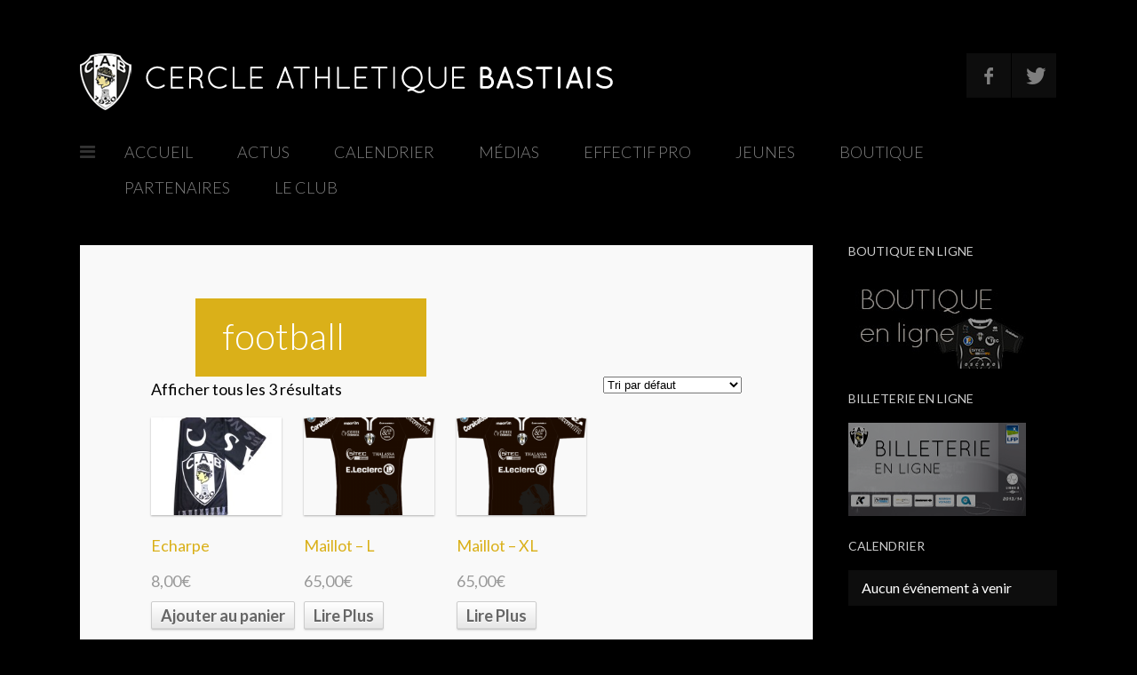

--- FILE ---
content_type: text/html; charset=UTF-8
request_url: http://www.ca-bastia.com/football/mot-cle-produit/football/
body_size: 7667
content:
<!doctype html>
<!--[if lt IE 7]> <html class="no-js lt-ie9 lt-ie8 lt-ie7" lang="en"> <![endif]-->
<!--[if IE 7]>    <html class="no-js lt-ie9 lt-ie8" lang="en"> <![endif]-->
<!--[if IE 8]>    <html class="no-js lt-ie9" lang="en"> <![endif]-->
<!--[if IE 9]>    <html class="no-js ie9" lang="en"> <![endif]-->
<!--[if gt IE 9]><!--><html lang="fr-FR"><!--<![endif]-->
<head>

	<meta charset="UTF-8" />
	<meta name="viewport" content="width=device-width, initial-scale=1.0" />
	
	<title>CA BASTIA &#8211; Cercle Athlétique Bastiais  &raquo; Mots clés Produit &raquo; football</title>
	
	<link rel="profile" href="http://gmpg.org/xfn/11" />
	<link rel="pingback" href="http://www.ca-bastia.com/football/xmlrpc.php" />
	
	<link rel="alternate" type="application/rss+xml" title="CA BASTIA - Cercle Athlétique Bastiais &raquo; Flux" href="http://www.ca-bastia.com/football/feed/" />
<link rel="alternate" type="application/rss+xml" title="CA BASTIA - Cercle Athlétique Bastiais &raquo; Flux des commentaires" href="http://www.ca-bastia.com/football/comments/feed/" />

            <script type="text/javascript">//<![CDATA[
            // Google Analytics for WordPress by Yoast v4.3.3 | http://yoast.com/wordpress/google-analytics/
            var _gaq = _gaq || [];
            _gaq.push(['_setAccount', 'UA-3791661-4']);
				            _gaq.push(['_trackPageview']);
            (function () {
                var ga = document.createElement('script');
                ga.type = 'text/javascript';
                ga.async = true;
                ga.src = ('https:' == document.location.protocol ? 'https://ssl' : 'http://www') + '.google-analytics.com/ga.js';

                var s = document.getElementsByTagName('script')[0];
                s.parentNode.insertBefore(ga, s);
            })();
            //]]></script>
			<link rel='stylesheet' id='videojs-plugin-css'  href='http://www.ca-bastia.com/football/wp-content/plugins/videojs-html5-video-player-for-wordpress/plugin-styles.css?ver=3.8.41' type='text/css' media='all' />
<link rel='stylesheet' id='videojs-css'  href='http://vjs.zencdn.net/4.0/video-js.css?ver=3.8.41' type='text/css' media='all' />
<link rel='stylesheet' id='NextGEN-css'  href='http://www.ca-bastia.com/football/wp-content/plugins/nextgen-gallery/css/nggallery.css?ver=1.0.0' type='text/css' media='screen' />
<link rel='stylesheet' id='shutter-css'  href='http://www.ca-bastia.com/football/wp-content/plugins/nextgen-gallery/shutter/shutter-reloaded.css?ver=1.3.4' type='text/css' media='screen' />
<link rel='stylesheet' id='theme-stylesheet-css'  href='http://www.ca-bastia.com/football/wp-content/themes/blogtime/style.css?ver=3.8.41' type='text/css' media='all' />
<link rel='stylesheet' id='media-element-css-custom-css'  href='http://www.ca-bastia.com/football/wp-content/themes/blogtime/js/mediaElement/mediaelementplayer.min.css?ver=3.8.41' type='text/css' media='all' />
<link rel='stylesheet' id='theme-lightbox-css-css'  href='http://www.ca-bastia.com/football/wp-content/themes/blogtime/js/prettyPhoto/css/prettyPhoto.css?ver=3.8.41' type='text/css' media='all' />
<link rel='stylesheet' id='custom-responsive-css'  href='http://www.ca-bastia.com/football/wp-content/themes/blogtime/css/responsive.css?ver=3.8.41' type='text/css' media='all' />
<link rel='stylesheet' id='custom-stylesheet-css'  href='http://www.ca-bastia.com/football/wp-content/themes/blogtime/css/custom.css?ver=3.8.41' type='text/css' media='all' />
<link rel='stylesheet' id='custom-fontawesome-css'  href='http://www.ca-bastia.com/football/wp-content/themes/blogtime/fonts/fontAwesome/css/font-awesome.min.css?ver=3.8.41' type='text/css' media='all' />
<link rel='stylesheet' id='custom-fontello-css'  href='http://www.ca-bastia.com/football/wp-content/themes/blogtime/fonts/fontello/css/fontello.css?ver=3.8.41' type='text/css' media='all' />
<link rel='stylesheet' id='gwf-heading-css'  href='http://fonts.googleapis.com/css?family=Lato%3A300%2C400%2C700%2C300italic%2C400italic%2C700italic&#038;ver=3.8.41' type='text/css' media='all' />
<link rel='stylesheet' id='woocommerce_frontend_styles-css'  href='http://www.ca-bastia.com/football/wp-content/plugins/woocommerce/assets/css/woocommerce.css?ver=3.8.41' type='text/css' media='all' />
<link rel='stylesheet' id='jq_ui_css-css'  href='http://www.ca-bastia.com/football/wp-content/plugins/ajax-event-calendar/css/jquery-ui-1.8.16.custom.css?ver=1.8.16' type='text/css' media='all' />
<link rel='stylesheet' id='custom-css'  href='http://www.ca-bastia.com/football/wp-content/plugins/ajax-event-calendar/css/custom.css?ver=1.0.4' type='text/css' media='all' />
<script type='text/javascript' src='http://vjs.zencdn.net/4.0/video.js?ver=3.8.41'></script>
<script type='text/javascript'>
/* <![CDATA[ */
var shutterSettings = {"msgLoading":"L O A D I N G","msgClose":"Click to Close","imageCount":"1"};
/* ]]> */
</script>
<script type='text/javascript' src='http://www.ca-bastia.com/football/wp-content/plugins/nextgen-gallery/shutter/shutter-reloaded.js?ver=1.3.3'></script>
<script type='text/javascript' src='http://www.ca-bastia.com/football/wp-includes/js/jquery/jquery.js?ver=1.10.2'></script>
<script type='text/javascript' src='http://www.ca-bastia.com/football/wp-includes/js/jquery/jquery-migrate.min.js?ver=1.2.1'></script>
<script type='text/javascript' src='http://www.ca-bastia.com/football/wp-content/plugins/nextgen-gallery/js/jquery.cycle.all.min.js?ver=2.9995'></script>
<script type='text/javascript' src='http://www.ca-bastia.com/football/wp-content/plugins/nextgen-gallery/js/ngg.slideshow.min.js?ver=1.06'></script>
<link rel="EditURI" type="application/rsd+xml" title="RSD" href="http://www.ca-bastia.com/football/xmlrpc.php?rsd" />
<link rel="wlwmanifest" type="application/wlwmanifest+xml" href="http://www.ca-bastia.com/football/wp-includes/wlwmanifest.xml" /> 
<meta name="generator" content="WordPress 3.8.41" />
<!-- <meta name="NextGEN" version="1.9.13" /> -->
<link rel="alternate" type="application/rss+xml"  title="Nouveaux produits taggés avec football" href="http://www.ca-bastia.com/football/boutique/feed/?product_tag=football" />			<style type="text/css">body { color: #000000; }.entry h1,
				.entry h2, 
				.entry h3, 
				.entry h4, 
				.entry h5, 
				.entry h6 { color: #fcfcfc; }body, #site-header .search-field { background-color: #000000; }
				
				#site-header .search-form input[type="text"], #sidebar, #site-footer { color: #FFF; }
				
				#sidebar .widget #wp-calendar th, #sidebar .widget #wp-calendar td { background-color: #000000; }a { color: #dab019; }
				
				#site-header .site-title a, 
				#site-header .search-form input[type="submit"]:hover, 
				#site-nav div.menu ul li ul, 
				.button, 
				.more-link,
				body .simnor-shortcode-button, 
				#searchform input[type="submit"],
				#respond input[type="submit"], 
				.wpcf7 input[type="submit"], 
				.entry blockquote p, 
				.entry q p, 
				.entry blockquote cite, 
				.entry q cite, 
				.entry .post-title, 
				.entry-under-bar .post-meta, 
				.entry-under-bar .gallery-nav a,
				.entry-under-bar .play-video, 
				.hide-video, 
				.audio-player-wrapper .mejs-container, 
				.audio-player-wrapper .mejs-container .mejs-playpause-button, 
				.post-comments #comments-title, 
				ol.comment-list li .comment-by-author-label, 
				.entry .portfolio-items li .item-permalink, 
				.entry .portfolio-items li .item-zoom, 
				.entry .portfolio-items li .item-preview .item-content h3, 
				.pagination .pagination-nav a { background-color: #dab019; }
				
				.audio-player-wrapper .mejs-controls .mejs-time-rail .mejs-time-handle {
					border-color: #dab019;
				}a:hover { color: #ffffff; }
				.entry h1,
				.entry h2, 
				.entry h3, 
				.entry h4, 
				.entry h5, 
				.entry h6, 
				.widget h5, 
				#site-header .site-title, 
				ol.comment-list li .comment-author { font-family: "Lato", Arial, Helvetica, sans-serif }

				body, input, textarea { font-family: "Lato", Arial, Helvetica, sans-serif; }
.opaque {
opacity: 1;
filter: alpha(opacity=100);
} 
			</style>

<!-- WooCommerce Version -->
<meta name="generator" content="WooCommerce 2.0.20" />

	
	<!--[if lt IE 9]>
	<script src="http://www.ca-bastia.com/football/wp-content/themes/blogtime/js/modernizr.js" type="text/javascript"></script>
	<link href="http://www.ca-bastia.com/football/wp-content/themes/blogtime/css/ie.css" rel="stylesheet" type="text/css" media="screen" title="stylesheet" />
	<![endif]-->
        
</head>

<body class="archive tax-product_tag term-football term-12 woocommerce woocommerce-page">

	<div id="wrapper">
		
		<div class="preload">
			<img src="http://www.ca-bastia.com/football/wp-content/themes/blogtime/images/audio-pause.png" alt="" />
			<img src="http://www.ca-bastia.com/football/wp-content/themes/blogtime/images/back-white-5.png" alt="" />
			<img src="http://www.ca-bastia.com/football/wp-content/themes/blogtime/images/back-white-10.png" alt="" />
			<img src="http://www.ca-bastia.com/football/wp-content/themes/blogtime/images/back-white-20.png" alt="" />
			<img src="http://www.ca-bastia.com/football/wp-content/themes/blogtime/images/back-white-30.png" alt="" />
		</div>

		<header id="site-header">
		
			<div class="site-header-top">
			
						
				<a href="http://www.ca-bastia.com/football" class="site-logo">
				
					<img src="http://www.ca-bastia.com/football/wp-content/uploads/2013/07/logo.png" alt="CA BASTIA &#8211; Cercle Athlétique Bastiais" />
				
												<img src="http://www.ca-bastia.com/football/wp-content/uploads/2013/07/logo-retina.png" alt="CA BASTIA &#8211; Cercle Athlétique Bastiais" class="logo-retina" width="600" />
										
				</a>
			
			
				<div class="site-header-right">
	
					<div class="header-icons">
					<a target="_blank" href="http://www.facebook.com/pages/Cercle-Athl%C3%A9tique-Bastiais/106019876492?fref=ts" class="header-icon social-icon social-icon-facebook"></a><a target="_blank" href="http://www.twitter.com/CABASTIA" class="header-icon social-icon social-icon-twitter"></a>					</div><!-- end header icons -->
					
				
										
				</div>

			</div><!-- end site header top -->
			
			
						<nav id="site-nav">
				<a href="#" class="site-nav-toggle icon-reorder"></a>
				<div class="menu"><ul id="menu-cab" class="the-menu"><li id="menu-item-14" class="menu-item menu-item-type-custom menu-item-object-custom menu-item-14"><a href="http://www.ca-bastia.com" >Accueil</a></li>
<li id="menu-item-13" class="menu-item menu-item-type-custom menu-item-object-custom menu-item-home menu-item-13"><a href="http://www.ca-bastia.com/football" >Actus</a></li>
<li id="menu-item-17" class="menu-item menu-item-type-post_type menu-item-object-page menu-item-17"><a href="http://www.ca-bastia.com/football/calendrier/" >Calendrier</a></li>
<li id="menu-item-18" class="menu-item menu-item-type-post_type menu-item-object-page menu-item-has-children menu-item-18"><a href="http://www.ca-bastia.com/football/medias/" >Médias</a>
<ul class="sub-menu">
	<li id="menu-item-218" class="menu-item menu-item-type-post_type menu-item-object-page menu-item-218"><a href="http://www.ca-bastia.com/football/medias/" >Photos</a></li>
	<li id="menu-item-217" class="menu-item menu-item-type-taxonomy menu-item-object-category menu-item-217"><a href="http://www.ca-bastia.com/football/category/videos/" >Vidéos</a></li>
	<li id="menu-item-948" class="menu-item menu-item-type-taxonomy menu-item-object-category menu-item-948"><a href="http://www.ca-bastia.com/football/category/revue-de-presse/" >Revue de presse</a></li>
	<li id="menu-item-1668" class="menu-item menu-item-type-post_type menu-item-object-page menu-item-1668"><a href="http://www.ca-bastia.com/football/magazine-20142015/" >Magazine 2014/2015</a></li>
	<li id="menu-item-285" class="menu-item menu-item-type-post_type menu-item-object-page menu-item-285"><a href="http://www.ca-bastia.com/football/escadron-mag/" >Escadron Mag</a></li>
</ul>
</li>
<li id="menu-item-27" class="menu-item menu-item-type-post_type menu-item-object-page menu-item-has-children menu-item-27"><a href="http://www.ca-bastia.com/football/effectif-pro/" >Effectif Pro</a>
<ul class="sub-menu">
	<li id="menu-item-89" class="menu-item menu-item-type-post_type menu-item-object-page menu-item-89"><a href="http://www.ca-bastia.com/football/effectif-pro/" >Effectif Pro</a></li>
	<li id="menu-item-151" class="menu-item menu-item-type-post_type menu-item-object-page menu-item-151"><a href="http://www.ca-bastia.com/football/classement/" >Classement</a></li>
	<li id="menu-item-88" class="menu-item menu-item-type-post_type menu-item-object-page menu-item-88"><a href="http://www.ca-bastia.com/football/statistiques/" >Statistiques</a></li>
</ul>
</li>
<li id="menu-item-28" class="menu-item menu-item-type-post_type menu-item-object-page menu-item-28"><a href="http://www.ca-bastia.com/football/jeunes/" >Jeunes</a></li>
<li id="menu-item-391" class="menu-item menu-item-type-post_type menu-item-object-page menu-item-391"><a href="http://www.ca-bastia.com/football/boutique/" >Boutique</a></li>
<li id="menu-item-29" class="menu-item menu-item-type-post_type menu-item-object-page menu-item-29"><a href="http://www.ca-bastia.com/football/partenaires/" >Partenaires</a></li>
<li id="menu-item-83" class="menu-item menu-item-type-post_type menu-item-object-page menu-item-has-children menu-item-83"><a href="http://www.ca-bastia.com/football/le-club/" >Le Club</a>
<ul class="sub-menu">
	<li id="menu-item-85" class="menu-item menu-item-type-post_type menu-item-object-page menu-item-85"><a href="http://www.ca-bastia.com/football/organigramme/" >Organigramme</a></li>
	<li id="menu-item-86" class="menu-item menu-item-type-post_type menu-item-object-page menu-item-86"><a href="http://www.ca-bastia.com/football/palmares/" >Palmarès</a></li>
	<li id="menu-item-30" class="menu-item menu-item-type-post_type menu-item-object-page menu-item-30"><a href="http://www.ca-bastia.com/football/contacts/" >Contacts</a></li>
</ul>
</li>
</ul></div>			</nav><!-- end site nav -->
						
			<div class="clearfix"></div>
		</header><!-- end site header -->
		
		
		<div id="page-content">	


	<style type="text/css">
	.entry .page-title {
	background: #dab019;
				color: #FFF;
				display: block;
				
				margin: 0 50px 0 50px;
				font-size: 42px;
				line-height: 48px;
				max-width: 200px;
				-ms-word-wrap: break-word;
				word-wrap: break-word;
	}
.entry-title {
	background: #dab019;
				color: #FFF;
				display: block;
				
				margin: 0 50px 0 50px;
				font-size: 42px;
				line-height: 48px;
				max-width: 340px;
				-ms-word-wrap: break-word;
				word-wrap: break-word;
	}
ul.products li a {
	
				color: #dab019;
				
	}
h3 {
	
				color: #dab019;
				
	}
	</style>

		<article class="woocommerce-page entry page type-page">
		
			<div class="entry-content">	
				
				
			
				<h1 class="page-title">football</h1>

			
			
			
				<p class="woocommerce-result-count">
	Afficher tous les 3 résultats</p><form class="woocommerce-ordering" method="get">
	<select name="orderby" class="orderby">
		<option value="menu_order"  selected='selected'>Tri par défaut</option><option value="popularity" >Tri par popularité</option><option value="date" >Tri par nouveauté</option><option value="price" >Tri par tarif croissant</option><option value="price-desc" >Tri par tarif décroissant</option>	</select>
	</form>

				<ul class="products">
					
					
						<li class="post-502 product type-product status-publish hentry first instock">

	
	<a href="http://www.ca-bastia.com/football/produit/echarpe/" style="color:#dab019;">

		<img width="200" height="150" src="http://www.ca-bastia.com/football/wp-content/uploads/2014/01/photo-3-200x150.jpg" class="attachment-shop_catalog wp-post-image" alt="photo-3" />
		<h3 style="color:#dab019";>Echarpe</h3>

		
	<span class="price"><span class="amount">8,00&euro;</span></span>

	</a>

	

	<a href="/football/mot-cle-produit/football/?add-to-cart=502" rel="nofollow" data-product_id="502" data-product_sku="" class="add_to_cart_button button product_type_simple">Ajouter au panier</a>

</li>
					
						<li class="post-260 product type-product status-publish hentry outofstock">

	
	<a href="http://www.ca-bastia.com/football/produit/maillot-officiel-acheter-l/" style="color:#dab019;">

		<img width="200" height="150" src="http://www.ca-bastia.com/football/wp-content/uploads/2013/08/Maillot-200x150.png" class="attachment-shop_catalog wp-post-image" alt="Maillot" />
		<h3 style="color:#dab019";>Maillot &#8211; L</h3>

		
	<span class="price"><span class="amount">65,00&euro;</span></span>

	</a>

	

	<a href="http://www.ca-bastia.com/football/produit/maillot-officiel-acheter-l/" class="button">Lire Plus</a>


</li>
					
						<li class="post-382 product type-product status-publish hentry outofstock">

	
	<a href="http://www.ca-bastia.com/football/produit/maillot-taille-officiel-xl/" style="color:#dab019;">

		<img width="200" height="150" src="http://www.ca-bastia.com/football/wp-content/uploads/2013/08/Maillot-200x150.png" class="attachment-shop_catalog wp-post-image" alt="Maillot" />
		<h3 style="color:#dab019";>Maillot &#8211; XL</h3>

		
	<span class="price"><span class="amount">65,00&euro;</span></span>

	</a>

	

	<a href="http://www.ca-bastia.com/football/produit/maillot-taille-officiel-xl/" class="button">Lire Plus</a>


</li>
					
				</ul>
				
					
				
			</div>						
						
		</article>

	
		</div><!-- end page content -->
		
		
		<div id="sidebar">
			<div class="sidebar-inner">
		
			<aside id="text-9" class="widget widget_text"><div class="widget-inner"><h5 class="widget-title">Boutique en ligne</h5>			<div class="textwidget"><a href="http://www.ca-bastia.com/football/boutique/" ><img src='http://www.ca-bastia.com/football/wp-content/boutique.jpg' class='opaque'></a></div>
		</div></aside><aside id="text-8" class="widget widget_text"><div class="widget-inner"><h5 class="widget-title">Billeterie en ligne</h5>			<div class="textwidget"><a href="http://ca-bastia.billetterie.datasport.eu/App/Web/LstManifsFormules.aspx?wId=CAB" onclick="javascript:_gaq.push(['_trackEvent','outbound-widget','http://ca-bastia.billetterie.datasport.eu']);" target="_blank"><img src='http://www.ca-bastia.com/football/wp-content/billet.jpg' class='opaque'></a></div>
		</div></aside><aside id="text-2" class="widget widget_text"><div class="widget-inner"><h5 class="widget-title">Calendrier</h5>			<div class="textwidget"><style>.cat1,.cat1 .fc-event-skin,.fc-agenda .cat1,a.cat1,a.cat1:active,a.cat1:visited{color:#000000 !important;background-color:#d1d1d1 !important;border-color:#d1d1d1 !important}
a.cat1:hover{-moz-box-shadow:0 0 2px #000;-webkit-box-shadow:0 0 2px #000;box-shadow:0 0 2px #000;color:#000000 !important;background-color:#d1d1d1 !important;border-color:#000000 !important}
.cat2,.cat2 .fc-event-skin,.fc-agenda .cat2,a.cat2,a.cat2:active,a.cat2:visited{color:#FFFFFF !important;background-color:#ababab !important;border-color:#ababab !important}
a.cat2:hover{-moz-box-shadow:0 0 2px #000;-webkit-box-shadow:0 0 2px #000;box-shadow:0 0 2px #000;color:#FFFFFF !important;background-color:#ababab !important;border-color:#FFFFFF !important}
.cat3,.cat3 .fc-event-skin,.fc-agenda .cat3,a.cat3,a.cat3:active,a.cat3:visited{color:#000000 !important;background-color:#d4d4d4 !important;border-color:#d4d4d4 !important}
a.cat3:hover{-moz-box-shadow:0 0 2px #000;-webkit-box-shadow:0 0 2px #000;box-shadow:0 0 2px #000;color:#000000 !important;background-color:#d4d4d4 !important;border-color:#000000 !important}
.cat4,.cat4 .fc-event-skin,.fc-agenda .cat4,a.cat4,a.cat4:active,a.cat4:visited{color:#000000 !important;background-color:#ebebeb !important;border-color:#ebebeb !important}
a.cat4:hover{-moz-box-shadow:0 0 2px #000;-webkit-box-shadow:0 0 2px #000;box-shadow:0 0 2px #000;color:#000000 !important;background-color:#ebebeb !important;border-color:#000000 !important}
</style><ul class='aec-eventlist'><li>Aucun événement à venir</li></ul>
<span class='aec-credit'>AEC v1.0.4</span>
</div>
		</div></aside><aside id="text-6" class="widget widget_text"><div class="widget-inner">			<div class="textwidget"><iframe src="//www.facebook.com/plugins/likebox.php?href=https%3A%2F%2Fwww.facebook.com%2Fpages%2FCercle-Athl%25C3%25A9tique-Bastiais%2F106019876492%3Fref%3Dhl&amp;width=292&amp;height=558&amp;colorscheme=dark&amp;show_faces=true&amp;header=false&amp;stream=true&amp;show_border=false" scrolling="no" frameborder="0" style="border:none; overflow:hidden; width:292px; height:558px;" allowTransparency="true"></iframe></div>
		</div></aside><aside id="text-5" class="widget widget_text"><div class="widget-inner">			<div class="textwidget"><a class="twitter-timeline"  href="https://twitter.com/CABASTIA" onclick="javascript:_gaq.push(['_trackEvent','outbound-widget','http://twitter.com']);"  data-widget-id="365455229707235329">Tweets de @CABASTIA</a>
<script>!function(d,s,id){var js,fjs=d.getElementsByTagName(s)[0],p=/^http:/.test(d.location)?'http':'https';if(!d.getElementById(id)){js=d.createElement(s);js.id=id;js.src=p+"://platform.twitter.com/widgets.js";fjs.parentNode.insertBefore(js,fjs);}}(document,"script","twitter-wjs");</script></div>
		</div></aside><aside id="text-3" class="widget widget_text"><div class="widget-inner"><h5 class="widget-title">Partenaires</h5>			<div class="textwidget"><a href="http://www.ca-bastia.com/football/partenaires/"  class="opaque"><img src="http://www.ca-bastia.com/football/sponsors.png" border="0"></a></div>
		</div></aside><aside id="text-7" class="widget widget_text"><div class="widget-inner"><h5 class="widget-title">Escadron Mag</h5>			<div class="textwidget"><a href="http://www.ca-bastia.com/football/escadron-mag/" ><img src="http://www.ca-bastia.com/escadron/escadron-petit.jpg" border="0"  /></a><br><i>Voir les magazines</i></div>
		</div></aside><aside id="categories-2" class="widget widget_categories"><div class="widget-inner"><h5 class="widget-title">Catégories</h5>		<ul>
	<li class="cat-item cat-item-88"><a href="http://www.ca-bastia.com/football/category/coupe-de-france/" title="Voir tous les articles classés dans Coupe de France">Coupe de France</a> (7)
</li>
	<li class="cat-item cat-item-145"><a href="http://www.ca-bastia.com/football/category/divers/" title="Voir tous les articles classés dans Divers">Divers</a> (1)
</li>
	<li class="cat-item cat-item-8"><a href="http://www.ca-bastia.com/football/category/ligue-2-2/" title="Voir tous les articles classés dans Equipe L2">Equipe L2</a> (75)
</li>
	<li class="cat-item cat-item-6"><a href="http://www.ca-bastia.com/football/category/jeunes/" title="Voir tous les articles classés dans Jeunes">Jeunes</a> (4)
</li>
	<li class="cat-item cat-item-161"><a href="http://www.ca-bastia.com/football/category/revue-de-presse/" title="Voir tous les articles classés dans Revue de presse">Revue de presse</a> (69)
</li>
	<li class="cat-item cat-item-1"><a href="http://www.ca-bastia.com/football/category/uncategorized/" title="Voir tous les articles classés dans Uncategorized">Uncategorized</a> (245)
</li>
	<li class="cat-item cat-item-34"><a href="http://www.ca-bastia.com/football/category/videos/" title="Voir tous les articles classés dans Vidéos">Vidéos</a> (45)
</li>
		</ul>
</div></aside>				
			</div>
		</div><!-- end sidebar -->

		
		<footer id="site-footer">
			<div class="footer-text">
				<p>Copyright &copy; 2013 CA BASTIA - Cercle Athlétique Bastiais. Les photos et éléments présents sur ce site ne sont pas libres de droits. Conception : <a href="http://www.castalibre.com" target="_blank">castalibre.com</a></p>
			</div>
			<nav class="footer-menu">
							</nav>
		</footer><!-- end site footer -->
	
		
	</div><!-- end wrapper -->



<script type='text/javascript' src='http://www.ca-bastia.com/football/wp-content/themes/blogtime/js/mediaElement/mediaelement-and-player.min.js?ver=3.8.41'></script>
<script type='text/javascript' src='http://www.ca-bastia.com/football/wp-content/themes/blogtime/js/prettyPhoto/js/jquery.prettyPhoto.js?ver=3.8.41'></script>
<script type='text/javascript' src='http://www.ca-bastia.com/football/wp-content/themes/blogtime/js/jquery-mobile.js?ver=3.8.41'></script>
<script type='text/javascript' src='http://www.ca-bastia.com/football/wp-content/themes/blogtime/js/script.js?ver=3.8.41'></script>
<script type='text/javascript' src='http://www.ca-bastia.com/football/wp-content/plugins/woocommerce/assets/js/frontend/add-to-cart.min.js?ver=2.0.20'></script>
<script type='text/javascript' src='http://www.ca-bastia.com/football/wp-content/plugins/woocommerce/assets/js/jquery-blockui/jquery.blockUI.min.js?ver=2.60'></script>
<script type='text/javascript' src='http://www.ca-bastia.com/football/wp-content/plugins/woocommerce/assets/js/jquery-placeholder/jquery.placeholder.min.js?ver=2.0.20'></script>
<script type='text/javascript'>
/* <![CDATA[ */
var woocommerce_params = {"countries":"{\"ES\":{\"C\":\"A Coru\u00f1a\",\"VI\":\"\u00c1lava\",\"AB\":\"Albacete\",\"A\":\"Alicante\",\"AL\":\"Almer\u00eda\",\"O\":\"Asturias\",\"AV\":\"\u00c1vila\",\"BA\":\"Badajoz\",\"PM\":\"Baleares\",\"B\":\"Barcelona\",\"BU\":\"Burgos\",\"CC\":\"C\u00e1ceres\",\"CA\":\"C\u00e1diz\",\"S\":\"Cantabria\",\"CS\":\"Castell\u00f3n\",\"CE\":\"Ceuta\",\"CR\":\"Ciudad Real\",\"CO\":\"C\u00f3rdoba\",\"CU\":\"Cuenca\",\"GI\":\"Girona\",\"GR\":\"Granada\",\"GU\":\"Guadalajara\",\"SS\":\"Guip\u00fazcoa\",\"H\":\"Huelva\",\"HU\":\"Huesca\",\"J\":\"Ja\u00e9n\",\"LO\":\"La Rioja\",\"GC\":\"Las Palmas\",\"LE\":\"Le\u00f3n\",\"L\":\"Lleida\",\"LU\":\"Lugo\",\"M\":\"Madrid\",\"MA\":\"M\u00e1laga\",\"ML\":\"Melilla\",\"MU\":\"Murcia\",\"NA\":\"Navarra\",\"OR\":\"Ourense\",\"P\":\"Palencia\",\"PO\":\"Pontevedra\",\"SA\":\"Salamanca\",\"TF\":\"Santa Cruz de Tenerife\",\"SG\":\"Segovia\",\"SE\":\"Sevilla\",\"SO\":\"Soria\",\"T\":\"Tarragona\",\"TE\":\"Teruel\",\"TO\":\"Toledo\",\"V\":\"Valencia\",\"VA\":\"Valladolid\",\"BI\":\"Vizcaya\",\"ZA\":\"Zamora\",\"Z\":\"Zaragoza\"}}","plugin_url":"http:\/\/www.ca-bastia.com\/football\/wp-content\/plugins\/woocommerce","ajax_url":"\/football\/wp-admin\/admin-ajax.php","ajax_loader_url":"http:\/\/www.ca-bastia.com\/football\/wp-content\/plugins\/woocommerce\/assets\/images\/ajax-loader@2x.gif","i18n_select_state_text":"S\u00e9lectionnez une option\u2026","i18n_required_rating_text":"Veuillez s\u00e9lectionner un classement","i18n_no_matching_variations_text":"D\u00e9sol\u00e9, aucun produit ne r\u00e9pond \u00e0 vos crit\u00e8res. Veuillez choisir une combinaison diff\u00e9rente.","i18n_required_text":"requis","i18n_view_cart":"Voir panier \u2192","review_rating_required":"yes","update_order_review_nonce":"4d1c35c464","apply_coupon_nonce":"df49fb787c","option_guest_checkout":"yes","checkout_url":"\/football\/wp-admin\/admin-ajax.php?action=woocommerce-checkout","is_checkout":"0","update_shipping_method_nonce":"bbbe97832e","cart_url":"http:\/\/www.ca-bastia.com\/football\/panier\/","cart_redirect_after_add":"yes"};
/* ]]> */
</script>
<script type='text/javascript' src='http://www.ca-bastia.com/football/wp-content/plugins/woocommerce/assets/js/frontend/woocommerce.min.js?ver=2.0.20'></script>
<script type='text/javascript' src='http://www.ca-bastia.com/football/wp-content/plugins/woocommerce/assets/js/jquery-cookie/jquery.cookie.min.js?ver=1.3.1'></script>
<script type='text/javascript' src='http://www.ca-bastia.com/football/wp-content/plugins/woocommerce/assets/js/frontend/cart-fragments.min.js?ver=2.0.20'></script>
<script type='text/javascript' src='http://www.ca-bastia.com/football/wp-content/plugins/ajax-event-calendar/js/jquery.fullcalendar.min.js?ver=1.5.3'></script>
<script type='text/javascript' src='http://www.ca-bastia.com/football/wp-content/plugins/ajax-event-calendar/js/jquery.simplemodal.1.4.3.min.js?ver=1.4.3'></script>
<script type='text/javascript' src='http://www.ca-bastia.com/football/wp-content/plugins/ajax-event-calendar/js/jquery.mousewheel.min.js?ver=3.0.6'></script>
<script type='text/javascript' src='http://www.ca-bastia.com/football/wp-content/plugins/ajax-event-calendar/js/jquery.jgrowl.min.js?ver=1.2.5'></script>
<script type='text/javascript' src='http://www.ca-bastia.com/football/wp-includes/js/jquery/ui/jquery.ui.core.min.js?ver=1.10.3'></script>
<script type='text/javascript' src='http://www.ca-bastia.com/football/wp-includes/js/jquery/ui/jquery.ui.datepicker.min.js?ver=1.10.3'></script>
<script type='text/javascript' src='http://www.ca-bastia.com/football/wp-content/plugins/ajax-event-calendar/js/i18n/jquery.ui.datepicker-fr.js?ver=1.8.5'></script>
<script type='text/javascript'>
/* <![CDATA[ */
var custom = {"is_rtl":"","locale":"fr","start_of_week":"1","step_interval":"30","datepicker_format":"dd-mm-yy","is24HrTime":"1","show_weekends":"1","agenda_time_format":"H:mm{ - H:mm}","other_time_format":"H:mm","axis_time_format":"HH:mm","limit":"0","today":"Aujourd'hui","all_day":"Toute la journ\u00e9e","years":"Years","year":"Year","months":"Mois","month":"Mois","weeks":"Semaines","week":"Semaine","days":"Jours","day":"Jour","hours":"Heures","hour":"%d heure","minutes":"Minutes","minute":"%d minute","january":"janvier","february":"f\u00e9vrier","march":"mars","april":"avril","may":"mai","june":"juin","july":"juillet","august":"ao\u00fbt","september":"septembre","october":"octobre","november":"novembre","december":"d\u00e9cembre","jan":"janv.","feb":"f\u00e9vr.","mar":"mars","apr":"avr.","may_short":"May","jun":"juin","jul":"juil.","aug":"ao\u00fbt","sep":"sept.","oct":"oct.","nov":"nov.","dec":"d\u00e9c.","sunday":"dimanche","monday":"lundi","tuesday":"mardi","wednesday":"mercredi","thursday":"jeudi","friday":"vendredi","saturday":"samedi","sun":"dim.","mon":"lun.","tue":"mar.","wed":"mer.","thu":"jeu.","fri":"ven.","sat":"sam.","close_event_form":"Fermer le formulaire","loading_event_form":"Chargement du formulaire...","update_btn":"Mettre \u00e0 jour","delete_btn":"Supprimer","category_type":"Type de cat\u00e9gorie","hide_all_notifications":"cacher toutes les notifications","has_been_created":"a \u00e9t\u00e9 cr\u00e9\u00e9.","has_been_modified":"a \u00e9t\u00e9 modifi\u00e9.","has_been_deleted":"a \u00e9t\u00e9 supprim\u00e9.","add_event":"Ajouter un \u00e9v\u00e9nement","edit_event":"\u00c9diter l'\u00e9v\u00e9nement","delete_event":"Voulez-vous supprimer cet \u00e9v\u00e9nement ?","loading":"Chargement des \u00e9v\u00e9nements","category_filter_label":"\u00c9tiquette du filtre des cat\u00e9gories","repeats_every":"R\u00e9p\u00e9ter chaque","until":"Jusqu'\u00e0","success":"Changements effectu\u00e9s","whoops":"Oups !","ajaxurl":"http:\/\/www.ca-bastia.com\/football\/wp-admin\/admin-ajax.php","editable":""};
/* ]]> */
</script>
<script type='text/javascript' src='http://www.ca-bastia.com/football/wp-content/plugins/ajax-event-calendar/js/jquery.init_show_calendar.js?ver=1.0.4'></script>
</body>
</html>

--- FILE ---
content_type: text/css
request_url: http://www.ca-bastia.com/football/wp-content/themes/blogtime/css/responsive.css?ver=3.8.41
body_size: 2797
content:
/* Responsive Styles */

/* Medium Desktop */

@media all and (max-width: 1280px) and (min-width: 0px) {
	
	/* Structure */
	#wrapper { width: 1100px; }
	
	/* Site Header */
	#site-header .search-form { width: 235px; }
	
	/* Video */
	.video-wrapper { height: 470px; }
		
}


/* Fairly Small Desktop */

@media all and (max-width: 1140px) and (min-width: 0px) {
	
	/* Structure */
	#wrapper { width: 1000px; }
	
	/* Site Header */
	#site-header .search-form { width: 210px; }
	
	/* Video */
	.video-wrapper { height: 420px; }
	
}


/* Small Desktop */

@media all and (max-width: 1040px) and (min-width: 0px) {
	
	/* Structure */
	#wrapper { width: 940px; }
	
	/* Site Header */
	#site-header .search-form { width: 195px; }
	#site-nav div.menu ul li {
		font-size: 16px;
		margin: 0 20px 0 0;
		padding: 0 20px 0 0;
	}
	
	/* Video */
	.video-wrapper { height: 400px; }
	
	/* Comments */
	ol.comment-list li ol { margin-left: 30px; }
		
}


/* Laptop */

@media all and (max-width: 980px) and (min-width: 0px) {
		
	/* Structure */
	#wrapper { width: 880px; }
	
	/* Entry */
	.entry-content { padding: 40px 40px 20px 40px; }
	body.single .entry .post-title, 
	body.single .entry .post-title,
	.entry .post-title { margin: 0 40px 0 40px; font-size: 36px; line-height: 40px; }
	.entry .post-title a, .entry .post-title span { padding: 14px 20px 18px 20px; }
	.entry-under-bar { padding: 0 0 0 40px; overflow: visible; }
		.entry-under-bar .post-meta { padding: 0 20px; }
	.entry-bottom-meta { padding: 0 10px; background: #FFF; margin: 0px; }
	.entry blockquote, .entry q { margin: 0 0 20px 0; }
	
	/* Comments */
	.post-comments #comments-title { margin: 0 50px; }
	.post-comments .leave-a-comment-button { margin: 0 0 0 50px; }
	.post-comments .comments-area { padding: 50px 50px 10px 50px; }
	ol.comment-list li ol { margin: 0 0 0 50px; }
	#respond { padding: 40px 40px 40px 40px; }
	
	/* Video */
	.video-wrapper { height: 380px; }
	
	/* Portfolio */
	.portfolio-filter { margin: 0 40px 40px 40px; }
		.entry .portfolio-filter ul li a, 
		.entry .portfolio-filter ul li span { font-size: 16px; }
	.entry .portfolio-items { margin: 0 20px 40px 40px; }
	
}


/* Small Tablet */

@media all and (max-width: 900px) and (min-width: 0px) {
	
		
	/* Structure */
	#wrapper { width: 700px; }
	#page-content { float: none; width: auto; }
	#sidebar { float: none; width: auto; }
		#sidebar .sidebar-inner { padding: 0px; }
	
	/* Site Header */
	#site-header .site-logo img { display: none; }
	#site-header .site-logo .logo-retina { display: block; }
	#site-header .search-form { width: 240px; }
	#site-nav .site-nav-toggle { top: 0px; line-height: 22px; }
	#site-nav div.menu ul li {
		padding: 0 20px 0 0;
		margin: 0 15px 0 0;
		font-size: 16px;
	}
		#site-nav div.menu ul li a { line-height: 20px; }
		#site-nav div.menu ul li .divider { font-size: 16px; }
		#site-nav div.menu ul li ul { top: 30px; }
	
	/* Entry */
	.entry-content { padding: 50px 50px 30px 50px; }
	
	body.single .entry .post-title, 
	body.single .entry .post-title,
	.entry .post-title { margin: 0 50px 0 50px; }
	
	.entry p,
	.entry address,
	.entry ul,
	.entry ol,
	ol.comment-list li p { font-size: 16px; line-height: 24px; }
	
	.button, 
	.more-link, 
	body .simnor-shortcode-button, 
	#searchform input[type="submit"], 
	#respond input[type="submit"], 
	.wpcf7 input[type="submit"] { padding: 10px 16px 12px 16px; font-size: 16px; }
	#searchform input[type="submit"],
	#respond input[type="submit"], 
	.wpcf7 input[type="submit"] { height: 42px; line-height: normal; padding: 0 16px; }
	
	.entry-under-bar { padding: 0 50px; }
		.entry-under-bar .post-meta p { font-size: 16px; }
		
	.entry-bottom-meta { padding: 0 20px; }
	
	/* Portfolio */
	.entry .portfolio-filter ul li { padding: 0 20px 0 0; margin: 0 15px 10px 0; line-height: 28px; }
	.entry-under-bar .portfolio-gallery-nav { margin-left: -1px; }
	
	/* Video */
	.video-wrapper { height: 360px; }
	
	/* Site Footer */
	#site-footer { padding: 20px; }
	#site-footer .footer-text, 
	#site-footer .footer-menu {
		float: none;
		clear: both;
	}
	#site-footer .footer-text { margin: 0 0 12px 0; }
	

}


/* Large Phone */

@media all and (max-width: 720px) and (min-width: 0px) {	
	
	/* Structure */
	#wrapper { width: 640px; }
	
	/* Site Header */
	#site-header { padding-top: 40px; }
	#site-header .site-header-top { position: static; margin: 0 0 10px 0; }
	#site-header .site-header-top .site-logo { margin: 0 0 20px 0; }
	#site-header .site-header-right {
		position: absolute;
		left: 50px;
		bottom: 40px;
	}
	#site-header .search-form { width: 200px; }
	#site-header .search-form .header-icon { display: block; }
	#site-header .search-form .header-icon:hover { opacity: 0.2; }
	#site-header .search-form .toggle-search-active { background: url(../images/back-white-10.png) repeat transparent; opacity: 1!important; }
	#site-header .search-form { max-width: 50px; }
		#site-header .search-form input[type="text"], 
		#site-header .search-form input[type="submit"] { display: none; }
	
	#site-nav { padding: 0px 0 0 51px; min-height: 50px; }
	#site-nav div.menu {
		padding: 10px 20px;
		width: 200px;
		display: none;
		position: absolute;
		top: 51px;
		left: 0px;
		background: url(../images/back-white-10.png) repeat #333;
	}
	#site-nav .site-nav-toggle {
		width: 50px;
		height: 50px;
		background: url(../images/back-white-30.png) repeat transparent;
		line-height: 50px;
		text-align: center;
		top: 0px;
		cursor: pointer;
	}
	#site-nav .site-nav-toggle-active {
		background: url(../images/back-white-10.png) repeat transparent;
		opacity: 1;
		filter: alpha(opacity=100);
	}
	#site-nav div.menu ul li {
		margin: 0px;
		padding: 10px 0;
		font-size: 16px;
		float: none;
	}
		#site-nav div.menu ul li a { line-height: normal; float: none; padding: 0px; }
		#site-nav div.menu ul li span.divider {
			text-indent: -9999px;
			width: 100%;
			height: 1px;
			background: #FFF;
			position: absolute;
			top: auto;
			right: auto;	
			bottom: 0px;
			left: 0px;
			opacity: 0.15;
			filter: alpha(opacity=15);
		}
		#site-nav div.menu ul li ul, 
		#site-nav div.menu ul li ul li ul {
			top: auto;
			left: auto;
			position: relative;
			margin: 10px -20px -10px -20px;
			width: 200px;
		}
			#site-nav div.menu ul li ul li ul { margin-top: 0px; margin-bottom: 0px; }
			#site-nav div.menu ul li ul li a { padding: 7px 0px; }
	
	/* Shortcodes */
	body .simnor-shortcode-col { float: none!important; width: auto!important; clear: both!important; }
		body .simnor-shortcode-col-inner { margin: 0px!important; }
	
	/* Video */
	.video-wrapper { height: 270px; }
	.hide-video { margin: 30px 0 0 30px; }
	
}


/* Medium Phone */

@media all and (max-width: 640px) and (min-width: 0px) {
	
	/* Structure */
	body { -webkit-text-size-adjust: none; }
	#wrapper { width: 480px; }	
	
	/* Site Header */
	#site-header { padding: 30px 0; }
		#site-header .site-header-right { bottom: 30px; }
	#site-header .site-header-right { left: auto; right: 0px; }
	#site-header .search-form { width: 50px!important; }
	#site-header .search-form .toggle-search-active { right: 0px; }
		#site-header .search-form .search-fields {
			position: absolute;
			top: 51px;
			left: auto;
			right: 0px;
			display: block;
			width: 290px;
		}
		
	/* Entry */
	body.single .entry .post-title,
	.entry .post-title, 
	.entry .entry-top .post-title {
		position: relative;
		top: auto;
		left: auto;
		margin: 30px 30px 0 30px;
	}
	.entry .post-title { margin-top: 0px; }
	.entry .entry-top .post-title { margin-top: 30px; }
	.entry ul li {
		background: url(../images/bullet-retina.png) no-repeat 5px 5px;
		background-size: 11px 12px;
	}
	.entry-under-bar { position: static; padding: 0 30px 0 30px; }
	.entry-under-bar .gallery-nav {
		position: absolute;
		top: 10px;
		right: 10px;
	}
	.entry-under-bar .gallery-nav .gallery-caption { display: none!important; }
	.entry-under-bar .gallery-nav a { width: 45px; height: 45px; line-height: 45px; background-image: none; }
	.entry-content { padding: 30px 30px 10px 30px; }
	.entry-bottom-meta { margin: 0 -2px; padding: 0px; }
		.entry-bottom-meta aside p, .entry-bottom-meta aside ul { font-size: 12px; line-height: 15px; }
		
	.alignleft,
	.alignright,
	.aligncenter { clear: both; float: none; margin: 0 0 20px 0; }
	
	/* Shortcodes */
	body .simnor-shortcode-tabs { padding-top: 0px; }
	body .simnor-shortcode-tab-buttons { height: auto; position: static; }
	body .simnor-shortcode-tab-buttons a {
		float: none; 
		padding: 10px 20px; 
		font-size: 13px; 
		line-height: normal; 
		margin: 0 0 10px 0; 
		height: auto; 
		border: 1px solid #EEE;
	}
	body .simnor-shortcode-tab-buttons a.active { border: 1px solid #CCC; }
			
	/* Video */
	.entry-under-bar .play-video {
		position: absolute;
		top: 10px;
		right: 10px;
		background-image: none;
	}
	
	/* Audio */
	.audio-player-wrapper .mejs-container .mejs-controls { padding-right: 40px; }
	.audio-player-wrapper .mejs-container .mejs-controls .mejs-duration-container { margin-right: 40px; }
	.audio-player-wrapper .mejs-controls .mejs-horizontal-volume-slider { display: none; }
	
	/* Comments */
	.post-comments .comments-area { padding: 30px 30px 10px 30px; }
	.post-comments #comments-title, 
	.post-comments .leave-a-comment-button { margin-left: 30px; }
	ol.comment-list li ol { margin: 0 0 0 20px; }
	#respond { padding: 30px; }
		
	/* Portfolio */
	.portfolio-filter { padding: 20px 0 0 0; margin: 0 30px 0 30px; }
	.entry .portfolio-filter ul li { float: none; clear: both; position: relative; display: block; }
	.entry .portfolio-filter ul li a { float: none; display: block; }
	.entry .portfolio-filter ul li .divider { display: none; }
	.entry .portfolio-items { margin: 0 0px 30px 30px; }
	.entry .portfolio-items li { width: 100%; float: none; }
	.entry .portfolio-items li .item-preview .item-content, 
	.entry .portfolio-items li .item-permalink { display: block!important; }
	
	/* Footer */
	#site-footer .footer-text, 
	#site-footer .footer-menu {
		float: none;
		clear: both;
		margin: 0 0 10px 0;
		line-height: 18px;
	}

}	


/* Medium Phone */

@media all and (max-width: 480px) and (min-width: 0px) {
	
	/* Structure */
	#wrapper { width: 290px; }
	
	/* Site Header */
	#site-header { padding: 30px 0; }
		#site-header .site-header-right { bottom: 30px; }
		#site-header .search-form { z-index: 1000; }
			#site-header .search-form input[type="text"] { font-size: 16px; }
	
	/* Entry */
	article.entry { margin: 0 0 30px 0; }
	body.single .entry .post-title, body.single .entry .post-title, .entry .post-title, 
	.post-comments #comments-title {
		font-size: 18px;
		line-height: 24px;
	}
	body.single .entry .post-title, .entry .post-title a, .entry .post-title span { padding: 8px 12px 12px 12px; }
	.entry-under-bar .post-meta { padding: 0 12px; }
		.entry-under-bar .post-meta p { font-size: 14px; line-height: 18px; padding: 10px 0; }
	.entry-bottom-meta { padding: 0px; }
		.entry-bottom-meta aside {
			float: none;
			border: none;
			width: auto;
			border-bottom: 1px solid #ececec;
		}
		.entry-bottom-meta .meta-portfolio-empty { display: none; }
			.entry-bottom-meta aside .inner { padding: 20px 30px; }
		
	.entry h1 {
		font-size: 30px;
		line-height: 38px;
	}
	.entry h2 {
		font-size: 24px;
		line-height: 32px;
	}
	.entry h3 {
		font-size: 18px;
		line-height: 26px;
	}
	.entry h4 {
		font-size: 14px;
		line-height: 22px;
	}
	.entry h5 {
		font-size: 12px;
		line-height: 18px;
	}
	.entry h6 {
		font-size: 12px;
		line-height: 18px;
	}
	.entry p, 
	.entry address, 
	ol.comment-list li p, 
	.entry ul,  
	.entry ul li ul, 
	.entry ol {
		font-size: 14px;
		line-height: 22px;
	}  
	.entry ul li { background-position: 2px 4px; }
	.entry blockquote, 
	.entry q, 
	.entry blockquote p, 
	.entry q p {
		font-size: 22px;
		line-height: 28px;
	}
	.entry blockquote p, .entry q p { padding: 10px 15px; }
	.entry blockquote cite, .entry q cite { padding-left: 15px; padding-right: 15px; }
	
	.button, 
	.more-link, 
	body .simnor-shortcode-button, 
	#searchform input[type="submit"], 
	#respond input[type="submit"], 
	.wpcf7 input[type="submit"] { font-size: 14px; padding: 8px 14px 12px 14px; }
	#searchform input[type="submit"], 
	#respond input[type="submit"], 
	.wpcf7 input[type="submit"] { height: 40px; line-height: normal; }
	
	.entry-under-bar .gallery-nav a, .entry-under-bar .play-video, .hide-video { 
		line-height: 40px;
		height: 40px;
		width: 40px;
		font-size: 16px;
	}
	.entry-under-bar .play-video, .hide-video { padding: 0 10px 0 35px; font-size: 14px; width: auto; }
		.entry-under-bar .play-video i, .hide-video i { line-height: 40px; left: 15px; }
		
	/* Comments */
	.post-comments #comments-title { padding: 14px 20px 18px 20px; }
	.post-comments .leave-a-comment-button { display: none; }
	ol.comment-list li .comment-by-author-label { display: none; }
	ol.comment-list li .comment-author img { width: 40px; height: 40px; margin: -3px 10px 0 0; }
	ol.comment-list li .comment-author, 
	ol.comment-list li .comment-author cite { font-size: 16px; }
	ol.comment-list li .comment-meta { font-size: 11px; }
		ol.comment-list li ol { margin: 0 0 0 10px; }
	
	/* Audio */
	.audio-player-wrapper { margin-left: -10px; margin-right: -10px; }
	.audio-player-wrapper .mejs-container .mejs-controls { padding-right: 20px; padding-left: 90px; }
	.audio-player-wrapper .mejs-container .mejs-controls .mejs-volume-button { display: none; }
	.audio-player-wrapper .mejs-container .mejs-controls .mejs-time { display: none; }
	
	/* Video */
	.video-wrapper { height: 200px; }
	.hide-video { margin-top: 35px; margin-bottom: 5px; }
	
	/* Portfolio */
	.entry .portfolio-filter ul li a, .entry .portfolio-filter ul li span { font-size: 13px; }
	
	/* Sidebar */
	#sidebar .widget { padding: 0 0 10px 0; }
		
		
}

--- FILE ---
content_type: text/css
request_url: http://www.ca-bastia.com/football/wp-content/themes/blogtime/css/custom.css?ver=3.8.41
body_size: 145
content:
/* 
* This is a custom stylesheet,
* it is recommended that if you would like to edit theme code that you do so in a child theme:
* http://codex.wordpress.org/Child_Themes
*/

--- FILE ---
content_type: application/javascript
request_url: http://www.ca-bastia.com/football/wp-content/themes/blogtime/js/script.js?ver=3.8.41
body_size: 2432
content:
jQuery(function() {

/* Site Nav */
	jQuery('#site-nav div.menu ul li').each(function() { jQuery(this).append('<span class="divider">/</span>'); });
	jQuery('#site-nav div.menu ul').each(function() {
		jQuery(this).find('li:last').find('.divider').remove();
	});
	jQuery('#site-nav li').hover(function() {
		jQuery(this).find('a:first').addClass('dropdown-active');
		if(jQuery(window).width() > 720) {
			jQuery(this).find('ul:first').css({"display":"block", "opacity":"0", "marginTop":"10px"});
			jQuery(this).find('ul:first').stop(true,true).animate({"opacity":"1", "marginTop":"0px"});
		} else {
			jQuery(this).find('ul:first').slideDown();
		}
	}, function() {
		jQuery(this).find('a:first').removeClass('dropdown-active');
		if(jQuery(window).width() > 720) {
			jQuery(this).find('ul:first').fadeOut();
		} else {
			jQuery(this).find('ul:first').slideUp();
		}
	});
	
	
/* Header Toggles */
	function hide_search_field() {
		jQuery('#site-header a.toggle-search').removeClass('icon-remove');
		jQuery('#site-header a.toggle-search').removeClass('toggle-search-active');
		jQuery('#site-header .search-form input').hide();
		jQuery('#site-header .search-form').css({"maxWidth":"50px"});
	}
	function show_search_field() {
		hide_site_nav();
		jQuery('#site-header a.toggle-search').addClass('toggle-search-active');	
		jQuery('#site-header a.toggle-search').addClass('icon-remove');	
		jQuery('#site-header .search-form input').fadeIn();
		jQuery('#site-header .search-form').css({"maxWidth":"100%"});
		jQuery('#site-header .search-form input[type="text"]').focus();
	}
	function show_site_nav() {
		hide_search_field();
		jQuery('#site-nav div.menu').fadeIn();
		jQuery('#site-nav .site-nav-toggle').addClass('site-nav-toggle-active');
	}
	function hide_site_nav() {
		jQuery('#site-nav div.menu').fadeOut();
		jQuery('#site-nav .site-nav-toggle').removeClass('site-nav-toggle-active');
	}
	jQuery('#site-header a.toggle-search').click(function() {
		if(jQuery(this).hasClass('toggle-search-active')) {
			hide_search_field();
		} else {
			show_search_field();
		}
		return false;
	});
	jQuery('#site-nav .site-nav-toggle').click(function() {
		if(jQuery(window).width() < 721) {
			if(jQuery(this).hasClass('site-nav-toggle-active')) {
				hide_site_nav();
			} else {
				show_site_nav();
			}
		}
		return false;
	});

	
/* Gallery */
	jQuery('.post-gallery').each(function() {
		jQuery(this).find('ul.gallery-slides').find('li:first').css({"position":"relative", "display":"block"});
	});

	var post_gallery;
	var post_gallery_next = 0;
	var post_gallery_current = 0; 
	var post_gallery_slide_direction = "left";
	var post_gallery_swipe_in_progress = 0;
	
	function post_gallery_change() {
	
		post_gallery.find('.post-gallery').css({"height":post_gallery.find('.post-gallery').height()});
		post_gallery.find('.gallery-slides').find('li:visible').css({"position":"absolute"});
		post_gallery_current = post_gallery.find('.gallery-slides').find('li').index(post_gallery.find('.gallery-slides').find('li:visible'));
		
		if(post_gallery_slide_direction == "left") {
			post_gallery.find('.gallery-slides').find('li').eq(post_gallery_current).animate({"left":"-100%"}, 500, function() {
				post_gallery.find('.gallery-slides').find('li').eq(post_gallery_current).css({"display":"none", "left":"0px"});
			});
		} else {
			post_gallery.find('.gallery-slides').find('li').eq(post_gallery_current).animate({"left":"100%"}, 500, function() {
				post_gallery.find('.gallery-slides').find('li').eq(post_gallery_current).css({"display":"none", "left":"0px"});
			});
		}
		
		if(post_gallery_slide_direction == "left") {
			post_gallery.find('.gallery-slides').find('li').eq(post_gallery_next).css({"position":"relative", "display":"block", "opacity":0, "left":"100%"});
		} else {
			post_gallery.find('.gallery-slides').find('li').eq(post_gallery_next).css({"position":"relative", "display":"block", "opacity":0, "left":"-100%"});
		}
		
		post_gallery.find('.gallery-slides').find('li').eq(post_gallery_next).stop(true,true).animate({"opacity":1, "left":"0px"}, 500);
		
		post_gallery.find('.post-gallery').stop(true,true).animate({"height":post_gallery.find('.gallery-slides').find('li').eq(post_gallery_next).find('img').height() - 1});
		if(post_gallery.find('.gallery-slides').find('li').eq(post_gallery_next).find('.caption').size() > 0) {
			post_gallery.find('.gallery-caption').show();
			post_gallery.find('.gallery-caption').html(post_gallery.find('.gallery-slides').find('li').eq(post_gallery_next).find('.caption').html());
		} else {
			post_gallery.find('.gallery-caption').hide();
		}
		
		post_gallery_swipe_in_progress = 0;
		
	}
	jQuery('.post-gallery').each(function() {
	if(post_gallery_swipe_in_progress == 0) {
		post_gallery_swipe_in_progress = 1;
		post_gallery = jQuery(this).parentsUntil('.entry').parent('.entry');
		if(post_gallery.find('.gallery-slides').find('li').eq(post_gallery_next).find('.caption').size() > 0) {
			post_gallery.find('.gallery-caption').fadeIn();
			post_gallery.find('.gallery-caption').html(post_gallery.find('.gallery-slides').find('li').find('.caption').html());
		} else {
			post_gallery.find('.gallery-caption').fadeOut();
		}
	}
	});
	
	jQuery('.post-gallery').on('swipeleft', function() {
	if(post_gallery_swipe_in_progress == 0) {
		post_gallery_swipe_in_progress = 1;
		post_gallery_slide_direction = "left";
		post_gallery = jQuery(this).parentsUntil('.entry').parent('.entry');
		if(post_gallery.find('.gallery-slides').find('li').size() > 1) {
			post_gallery_next = post_gallery.find('.gallery-slides').find('li').index(post_gallery.find('.gallery-slides').find('li:visible'));
			post_gallery_next++;
			if(post_gallery_next >= post_gallery.find('.gallery-slides').find('li').size()) {
				post_gallery_next = 0;
			}
			post_gallery_change();
		}
	}
	});
	
	jQuery('.post-gallery').on('swiperight', function() {
		post_gallery_slide_direction = "right";
		post_gallery = jQuery(this).parentsUntil('.entry').parent('.entry');
		if(post_gallery.find('.gallery-slides').find('li').size() > 1) {
			post_gallery_next = post_gallery.find('.gallery-slides').find('li').index(post_gallery.find('.gallery-slides').find('li:visible'));
			post_gallery_next = post_gallery_next - 1;
			if(post_gallery_next <= -1) {
				post_gallery_next = post_gallery.find('.gallery-slides').find('li').size() - 1;
			}
			post_gallery_change();
		}
	});
	
	jQuery('.gallery-nav .gallery-nav-prev').click(function() {
		post_gallery_slide_direction = "right";
		post_gallery = jQuery(this).parentsUntil('.entry').parent('.entry');
		post_gallery_next = post_gallery.find('.gallery-slides').find('li').index(post_gallery.find('.gallery-slides').find('li:visible'));
		post_gallery_next = post_gallery_next - 1;
		if(post_gallery_next <= -1) {
			post_gallery_next = post_gallery.find('.gallery-slides').find('li').size() - 1;
		}
		post_gallery_change();
		return false;
	});
	
	jQuery('.gallery-nav .gallery-nav-next').click(function() {
		post_gallery_slide_direction = "left";
		post_gallery = jQuery(this).parentsUntil('.entry').parent('.entry');
		post_gallery_next = post_gallery.find('.gallery-slides').find('li').index(post_gallery.find('.gallery-slides').find('li:visible'));
		post_gallery_next++;
		if(post_gallery_next >= post_gallery.find('.gallery-slides').find('li').size()) {
			post_gallery_next = 0;
		}
		post_gallery_change();
		return false;
	});
	
	
/* Article Title */
	jQuery(window).load(function() {
	jQuery('.entry-top').each(function() {
		if(jQuery(this).find('.post-title').size() > 0) {
			if(jQuery(this).find('img').size() < 1) {
				jQuery(this).find('.post-title').css({"position":"static"});
			}
		}
	});
	});
	
	
/* Audio */
	jQuery('audio').each(function() {
		jQuery(this).wrap('<div class="audio-player-wrapper"></div>').mediaelementplayer();
	});
	
	
/* Video */
	var post_video;
	var post_video_height = 0;
	jQuery('.play-video').click(function() {
		post_video = jQuery(this).parentsUntil('.entry').parent('.entry');
		post_video.find('.post-image').hide();
		post_video.find('.video-wrapper').css({"opacity":0, "display":"block"});
		post_video.find('.video-wrapper').animate({"opacity":1});
		
		if(jQuery(window).width() > 720) {
			post_video_height = post_video.find('.video-wrapper').height() + post_video.find('.post-title').outerHeight() + 150;
		} else {
			post_video_height = post_video.find('.video-wrapper').height() + post_video.find('.post-title').outerHeight() + 110;
		}
		
		post_video.find('.entry-top').animate({"height":post_video_height}, 500, function() {
			
			post_video.find('.video-loader').css({"marginTop": 0 - 16 - 60 - (post_video.find('.post-title').outerHeight()/2) }).show();
			post_video.find('.video-wrapper').html(post_video.find('.video-code').val());
			post_video.find('.video-wrapper').find('iframe').each(function() {
				jQuery(this).load(function() {
					jQuery(this).animate({"opacity":"1"});
					post_video.find('.video-loader').hide();
				});
			});
			
		});
		post_video.find('.hide-video').fadeIn();
		jQuery(this).hide();
		return false;
	});
	jQuery('.hide-video').click(function() {
		post_video = jQuery(this).parentsUntil('.entry').parent('.entry');
		if(jQuery(window).width() > 640) {
			post_video.find('.video-wrapper').fadeOut();
			post_video.find('.video-wrapper').html('');
			post_video.find('.post-image').css({"position":"relative"}).fadeIn();
			post_video.find('.entry-top').animate({"height":post_video.find('.post-image').find('img').height()});
		} else {
			post_video.find('.video-wrapper').hide();
			post_video.find('.video-wrapper').html('');
			post_video.find('.post-image').css({"position":"relative"}).show();
			post_video.find('.entry-top').css({"height":post_video.find('.post-image').find('img').height() + post_video.find('.post-title').outerHeight() + 30});
		}
		jQuery(this).hide();
		jQuery('.play-video').show();
		return false;
	});
	

/* Quote */
	jQuery('blockquote p cite').each(function() {
		jQuery(this).parent('p').parent('blockquote').append(jQuery(this));
	});
	jQuery('blockquote p').each(function() {
		if(jQuery(this).html().length < 8) { jQuery(this).remove(); }
	});
	

/* Comments */
	if(jQuery('html').hasClass('ie9') || jQuery('html').hasClass('lt-ie9')) { } else {
	jQuery('#respond p').each(function() {
		if(jQuery(this).find('label').size() > 0) {
			if(jQuery(this).find('input').size() > 0) {
				jQuery(this).find('input').attr({"placeholder":jQuery(this).find('label').text()});
			}
		}
		jQuery(this).find('label').hide();
	});
	}
	
	
/* Portfolio */
	if(jQuery('.portfolio-items').size() > 0) {
		
		jQuery('.portfolio-filter ul li').each(function() { jQuery(this).append('<span class="divider">/</span>'); });
		jQuery('.portfolio-filter ul li:last-child .divider').remove();
		
		/* Hover over item */
		jQuery('.entry .portfolio-items li').hover(function() {
			if(jQuery(window).width() > 640) {
				jQuery(this).find('.item-content').css({"display":"block", "left":"-50%", "opacity":"0"});
				jQuery(this).find('.item-content').stop(true,true).animate({"left":"0px", "opacity":"1"}, 600);
				jQuery(this).find('.item-permalink').fadeIn();
			}
		}, function() {
			if(jQuery(window).width() > 640) {
				jQuery(this).find('.item-content').stop(true,true).fadeOut();
				jQuery(this).find('.item-permalink').stop(true,true).fadeOut();
			}
		});
		
		/* Isotope */
		jQuery(window).load(function() {
			var isotope_container = jQuery('ul.portfolio-items');
			isotope_container.isotope({
				animationOptions: { duration: 200, queue: false },
				layoutMode: 'fitRows'
			});
			jQuery('.type-page .portfolio-filter a').click(function(){
				var isotope_selector = jQuery(this).attr('data-filter');
				isotope_container.isotope({
					filter: isotope_selector
				});
				jQuery('.portfolio-filter li').removeClass('active');
				jQuery(this).parent('li').addClass('active');
				jQuery('.portfolio-items li a').removeAttr('rel');
				jQuery('.portfolio-items li'+isotope_selector).attr({"rel":"prettyPhoto[portfolio_gallery]"});
				return false;
			});
			jQuery(window).resize(function() { isotope_container.isotope('reLayout'); });
		});
		
		/* PrettyPhoto */
		jQuery('.portfolio-items li a.item-preview').each(function() {
			jQuery(this).attr({"rel":"prettyPhoto[portfolio_gallery]"});
		});
		jQuery("a[rel^='prettyPhoto']").prettyPhoto({
			theme: 'light_square',
			overlay_gallery: false, 
			deeplinking: false,
			social_tools: ''
		});
		
	}
	

/* Site Footer */
	jQuery('#site-footer .footer-menu ul li').each(function() { jQuery(this).append('<span class="divider">/</span>'); });
	jQuery('#site-footer .footer-menu ul li:last-child').addClass('last');
	

/* Fix Responsive */
	function fix_responsive() {

		/* Entry */
		if(jQuery(window).width() > 480) {
		jQuery('.entry-bottom-meta').each(function() {
			jQuery(this).find('aside').find('.inner').css({"height":"auto"});
			jQuery(this).find('aside').find('.inner').height(jQuery(this).height() - 60);
			jQuery(this).find('aside:last').addClass('last');
		});
		} else {
			jQuery('.entry-bottom-meta aside .inner').css({"height":"auto"});
		}
		
	}
	jQuery(window).load(function() { fix_responsive(); });
	jQuery(window).resize(function() { fix_responsive(); });
	

});